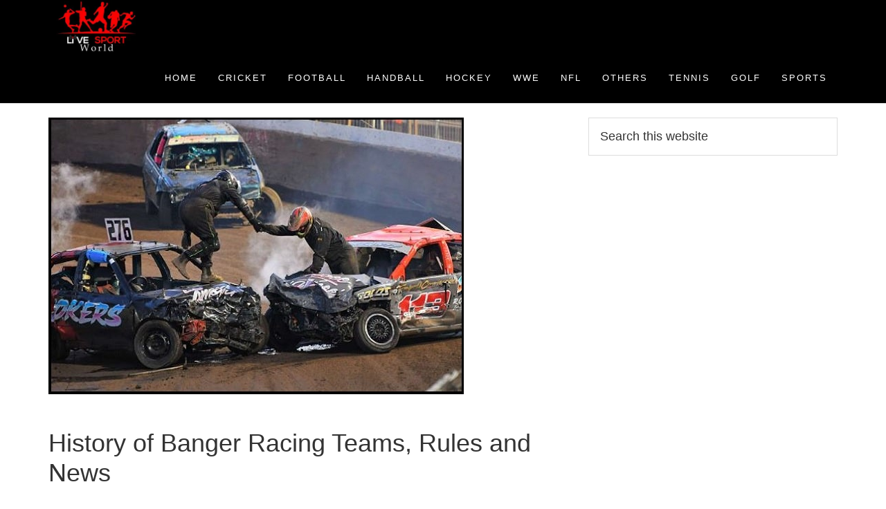

--- FILE ---
content_type: text/html; charset=UTF-8
request_url: https://livesportworld.com/history-of-banger-racing-rules-equipment/
body_size: 18694
content:
<!DOCTYPE html><html lang="en-US"><head ><meta charset="UTF-8" /><link rel="preconnect" href="https://fonts.gstatic.com/" crossorigin /><meta name="viewport" content="width=device-width, initial-scale=1" /><meta name='robots' content='index, follow, max-image-preview:large, max-snippet:-1, max-video-preview:-1' /><title>History of Banger Racing Teams, Rules and News</title><meta name="description" content="One of the unique motorsports in the world is banger racing. You can get here the History of Banger Racing Teams, Rules and News" /><link rel="canonical" href="https://livesportworld.com/history-of-banger-racing-rules-equipment/" /><meta property="og:locale" content="en_US" /><meta property="og:type" content="article" /><meta property="og:title" content="History of Banger Racing Teams, Rules and News" /><meta property="og:description" content="One of the unique motorsports in the world is banger racing. You can get here the History of Banger Racing Teams, Rules and News" /><meta property="og:url" content="https://livesportworld.com/history-of-banger-racing-rules-equipment/" /><meta property="og:site_name" content="Cricket, Football, Handball, Hockey, Tennis, and WWE News" /><meta property="article:published_time" content="2024-10-08T03:41:27+00:00" /><meta property="article:modified_time" content="2024-10-08T15:34:31+00:00" /><meta property="og:image" content="http://livesportworld.com/wp-content/uploads/2023/06/Banger-Racing-min.jpg" /><meta property="og:image:width" content="600" /><meta property="og:image:height" content="400" /><meta property="og:image:type" content="image/jpeg" /><meta name="author" content="Live Sports" /><meta name="twitter:card" content="summary_large_image" /><meta name="twitter:creator" content="@sportwinsworld" /><meta name="twitter:site" content="@sportwinsworld" /><meta name="twitter:label1" content="Written by" /><meta name="twitter:data1" content="Live Sports" /><meta name="twitter:label2" content="Est. reading time" /><meta name="twitter:data2" content="4 minutes" /> <script type="application/ld+json" class="yoast-schema-graph">{"@context":"https://schema.org","@graph":[{"@type":"Article","@id":"https://livesportworld.com/history-of-banger-racing-rules-equipment/#article","isPartOf":{"@id":"https://livesportworld.com/history-of-banger-racing-rules-equipment/"},"author":{"name":"Live Sports","@id":"https://livesportworld.com/#/schema/person/8b753da8df7b486cfd464b5f2736e2a6"},"headline":"History of Banger Racing Teams, Rules and News","datePublished":"2024-10-08T03:41:27+00:00","dateModified":"2024-10-08T15:34:31+00:00","mainEntityOfPage":{"@id":"https://livesportworld.com/history-of-banger-racing-rules-equipment/"},"wordCount":670,"commentCount":0,"publisher":{"@id":"https://livesportworld.com/#organization"},"image":{"@id":"https://livesportworld.com/history-of-banger-racing-rules-equipment/#primaryimage"},"thumbnailUrl":"https://livesportworld.com/wp-content/uploads/2023/06/Banger-Racing-min.jpg","articleSection":["Sports"],"inLanguage":"en-US","potentialAction":[{"@type":"CommentAction","name":"Comment","target":["https://livesportworld.com/history-of-banger-racing-rules-equipment/#respond"]}]},{"@type":"WebPage","@id":"https://livesportworld.com/history-of-banger-racing-rules-equipment/","url":"https://livesportworld.com/history-of-banger-racing-rules-equipment/","name":"History of Banger Racing Teams, Rules and News","isPartOf":{"@id":"https://livesportworld.com/#website"},"primaryImageOfPage":{"@id":"https://livesportworld.com/history-of-banger-racing-rules-equipment/#primaryimage"},"image":{"@id":"https://livesportworld.com/history-of-banger-racing-rules-equipment/#primaryimage"},"thumbnailUrl":"https://livesportworld.com/wp-content/uploads/2023/06/Banger-Racing-min.jpg","datePublished":"2024-10-08T03:41:27+00:00","dateModified":"2024-10-08T15:34:31+00:00","description":"One of the unique motorsports in the world is banger racing. You can get here the History of Banger Racing Teams, Rules and News","breadcrumb":{"@id":"https://livesportworld.com/history-of-banger-racing-rules-equipment/#breadcrumb"},"inLanguage":"en-US","potentialAction":[{"@type":"ReadAction","target":["https://livesportworld.com/history-of-banger-racing-rules-equipment/"]}]},{"@type":"ImageObject","inLanguage":"en-US","@id":"https://livesportworld.com/history-of-banger-racing-rules-equipment/#primaryimage","url":"https://livesportworld.com/wp-content/uploads/2023/06/Banger-Racing-min.jpg","contentUrl":"https://livesportworld.com/wp-content/uploads/2023/06/Banger-Racing-min.jpg","width":600,"height":400,"caption":"Banger Racing"},{"@type":"BreadcrumbList","@id":"https://livesportworld.com/history-of-banger-racing-rules-equipment/#breadcrumb","itemListElement":[{"@type":"ListItem","position":1,"name":"Home","item":"https://livesportworld.com/"},{"@type":"ListItem","position":2,"name":"History of Banger Racing Teams, Rules and News"}]},{"@type":"WebSite","@id":"https://livesportworld.com/#website","url":"https://livesportworld.com/","name":"Cricket, Football, Handball, Hockey, Tennis, and WWE News","description":"Football Update, Cricket Update, tennis, golf, Rugby, news and others","publisher":{"@id":"https://livesportworld.com/#organization"},"potentialAction":[{"@type":"SearchAction","target":{"@type":"EntryPoint","urlTemplate":"https://livesportworld.com/?s={search_term_string}"},"query-input":{"@type":"PropertyValueSpecification","valueRequired":true,"valueName":"search_term_string"}}],"inLanguage":"en-US"},{"@type":"Organization","@id":"https://livesportworld.com/#organization","name":"Cricket, Football, Handball, Hockey, Tennis, and WWE News","url":"https://livesportworld.com/","logo":{"@type":"ImageObject","inLanguage":"en-US","@id":"https://livesportworld.com/#/schema/logo/image/","url":"https://livesportworld.com/wp-content/uploads/2021/12/LIVE-SPORT-LOGO-01-Black-scaled.jpg","contentUrl":"https://livesportworld.com/wp-content/uploads/2021/12/LIVE-SPORT-LOGO-01-Black-scaled.jpg","width":2560,"height":2560,"caption":"Cricket, Football, Handball, Hockey, Tennis, and WWE News"},"image":{"@id":"https://livesportworld.com/#/schema/logo/image/"},"sameAs":["https://x.com/sportwinsworld","https://www.pinterest.com/ibrahimtct95/","https://www.tumblr.com/blog/sportworldtone"]},{"@type":"Person","@id":"https://livesportworld.com/#/schema/person/8b753da8df7b486cfd464b5f2736e2a6","name":"Live Sports","image":{"@type":"ImageObject","inLanguage":"en-US","@id":"https://livesportworld.com/#/schema/person/image/","url":"https://livesportworld.com/wp-content/litespeed/avatar/52f0081b2a0f2812d0f59a4755e25ccc.jpg?ver=1768621604","contentUrl":"https://livesportworld.com/wp-content/litespeed/avatar/52f0081b2a0f2812d0f59a4755e25ccc.jpg?ver=1768621604","caption":"Live Sports"},"description":"I am professional Blogger. I like sports and I am very interesting to write about sports. If you have any question feel free to comment","sameAs":["http://livesportworld.com/"]}]}</script> <link rel="prefetch" href="https://livesportworld.com/pwa-manifest.json"><link rel="manifest" href="/pwa-manifest.json"><link rel="apple-touch-icon" sizes="512x512" href="http://livesportworld.com/wp-content/plugins/pwa-for-wp/images/logo-512x512.png"><link rel="apple-touch-icon-precomposed" sizes="192x192" href="http://livesportworld.com/wp-content/plugins/pwa-for-wp/images/logo.png"><link rel="amphtml" href="https://livesportworld.com/history-of-banger-racing-rules-equipment/amp/" /><meta name="generator" content="AMP for WP 1.1.11"/><link rel='dns-prefetch' href='//fonts.googleapis.com' /><link rel='dns-prefetch' href='//maxcdn.bootstrapcdn.com' /><link rel='dns-prefetch' href='//www.googletagmanager.com' /><link rel='dns-prefetch' href='//pagead2.googlesyndication.com' /><link rel='dns-prefetch' href='//secure.gravatar.com' /><link rel="alternate" type="application/rss+xml" title="Cricket, Football, Handball, Hockey, Tennis, and WWE News &raquo; Feed" href="https://livesportworld.com/feed/" /><link rel="alternate" type="application/rss+xml" title="Cricket, Football, Handball, Hockey, Tennis, and WWE News &raquo; Comments Feed" href="https://livesportworld.com/comments/feed/" /><link rel="alternate" type="application/rss+xml" title="Cricket, Football, Handball, Hockey, Tennis, and WWE News &raquo; History of Banger Racing Teams, Rules and News Comments Feed" href="https://livesportworld.com/history-of-banger-racing-rules-equipment/feed/" /><link rel="alternate" title="oEmbed (JSON)" type="application/json+oembed" href="https://livesportworld.com/wp-json/oembed/1.0/embed?url=https%3A%2F%2Flivesportworld.com%2Fhistory-of-banger-racing-rules-equipment%2F" /><link rel="alternate" title="oEmbed (XML)" type="text/xml+oembed" href="https://livesportworld.com/wp-json/oembed/1.0/embed?url=https%3A%2F%2Flivesportworld.com%2Fhistory-of-banger-racing-rules-equipment%2F&#038;format=xml" /> <script type="litespeed/javascript">WebFontConfig={google:{families:["Open Sans:300,400,600,700&display=swap"]}};if(typeof WebFont==="object"&&typeof WebFont.load==="function"){WebFont.load(WebFontConfig)}</script><script data-optimized="1" type="litespeed/javascript" data-src="https://livesportworld.com/wp-content/plugins/litespeed-cache/assets/js/webfontloader.min.js"></script><link data-optimized="2" rel="stylesheet" href="https://livesportworld.com/wp-content/litespeed/css/cf5bfface8b85fadb4374bdd7f2b3d6d.css?ver=5142d" /> <script type="text/javascript" src="https://livesportworld.com/wp-includes/js/jquery/jquery.min.js" id="jquery-core-js"></script> <link rel="https://api.w.org/" href="https://livesportworld.com/wp-json/" /><link rel="alternate" title="JSON" type="application/json" href="https://livesportworld.com/wp-json/wp/v2/posts/19770" /><link rel="EditURI" type="application/rsd+xml" title="RSD" href="https://livesportworld.com/xmlrpc.php?rsd" /><meta name="generator" content="WordPress 6.9" /><link rel='shortlink' href='https://livesportworld.com/?p=19770' /> <script type="litespeed/javascript" data-src="https://www.googletagmanager.com/gtag/js?id=G-ZR3GN2C7X0"></script> <script type="litespeed/javascript">window.dataLayer=window.dataLayer||[];function gtag(){dataLayer.push(arguments)}
gtag('js',new Date());gtag('config','G-ZR3GN2C7X0')</script> <meta name="google-site-verification" content="gxOSyTiyXf-y9VH6kMYSaohAp-TAyH7Gb4ifzWA6QJU" /><script src="//pagead2.googlesyndication.com/pagead/js/adsbygoogle.js"></script><meta name="google-site-verification" content="50c0R6l0fF0RXHyMl3j44odDZ4TOa1kIrhMJS7ke7NY" /> <script type="litespeed/javascript" data-src="https://www.googletagmanager.com/gtag/js?id=G-2NPXY13TB2"></script> <script type="litespeed/javascript">window.dataLayer=window.dataLayer||[];function gtag(){dataLayer.push(arguments)}
gtag('js',new Date());gtag('config','G-2NPXY13TB2')</script> <script async src="http://pagead2.googlesyndication.com/pagead/js/adsbygoogle.js"></script> <script>(adsbygoogle = window.adsbygoogle || []).push({
google_ad_client: "ca-pub-2614814990797604",
enable_page_level_ads: true,
tag_partner: "genesis"
});</script> <link rel="icon" href="https://livesportworld.com/wp-content/uploads/2021/12/cropped-LIVE-SPORT-LOGO-2-01-White-scaled-2-32x32.jpg" sizes="32x32" /><link rel="icon" href="https://livesportworld.com/wp-content/uploads/2021/12/cropped-LIVE-SPORT-LOGO-2-01-White-scaled-2-192x192.jpg" sizes="192x192" /><meta name="msapplication-TileImage" content="https://livesportworld.com/wp-content/uploads/2021/12/cropped-LIVE-SPORT-LOGO-2-01-White-scaled-2-270x270.jpg" /><meta name="pwaforwp" content="wordpress-plugin"/><meta name="theme-color" content="#D5E0EB"><meta name="apple-mobile-web-app-title" content="Cricket, Football, Handball, Hockey, Tennis, and WWE News"><meta name="application-name" content="Cricket, Football, Handball, Hockey, Tennis, and WWE News"><meta name="apple-mobile-web-app-capable" content="yes"><meta name="apple-mobile-web-app-status-bar-style" content="default"><meta name="mobile-web-app-capable" content="yes"><meta name="apple-touch-fullscreen" content="yes"><link rel="apple-touch-icon" sizes="192x192" href="https://livesportworld.com/wp-content/plugins/pwa-for-wp/images/logo.png"><link rel="apple-touch-icon" sizes="512x512" href="https://livesportworld.com/wp-content/plugins/pwa-for-wp/images/logo-512x512.png"></head><body class="wp-singular post-template-default single single-post postid-19770 single-format-standard wp-theme-genesis wp-child-theme-aspire-pro custom-header header-image header-full-width content-sidebar genesis-breadcrumbs-hidden genesis-footer-widgets-hidden"><div class="site-container"><ul class="genesis-skip-link"><li><a href="#genesis-nav-primary" class="screen-reader-shortcut"> Skip to primary navigation</a></li><li><a href="#genesis-content" class="screen-reader-shortcut"> Skip to main content</a></li><li><a href="#genesis-sidebar-primary" class="screen-reader-shortcut"> Skip to primary sidebar</a></li></ul><header class="site-header"><div class="wrap"><div class="title-area"><p class="site-title"><a href="https://livesportworld.com/">Cricket, Football, Handball, Hockey, Tennis, and WWE News</a></p><p class="site-description">Football Update, Cricket Update, tennis, golf, Rugby, news and others</p></div><nav class="nav-primary" aria-label="Main" id="genesis-nav-primary"><div class="wrap"><ul id="menu-main" class="menu genesis-nav-menu menu-primary js-superfish"><li id="menu-item-11" class="menu-item menu-item-type-custom menu-item-object-custom menu-item-home menu-item-11"><a href="http://livesportworld.com/"><span >Home</span></a></li><li id="menu-item-19" class="menu-item menu-item-type-taxonomy menu-item-object-category menu-item-has-children menu-item-19"><a href="https://livesportworld.com/category/cricket/"><span >Cricket</span></a><ul class="sub-menu"><li id="menu-item-11510" class="menu-item menu-item-type-taxonomy menu-item-object-category menu-item-11510"><a href="https://livesportworld.com/category/cricket-celebrities/"><span >Cricket Celebrities</span></a></li><li id="menu-item-11511" class="menu-item menu-item-type-taxonomy menu-item-object-category menu-item-11511"><a href="https://livesportworld.com/category/cricket-team/"><span >Cricket team</span></a></li><li id="menu-item-11581" class="menu-item menu-item-type-taxonomy menu-item-object-category menu-item-11581"><a href="https://livesportworld.com/category/ipl/"><span >IPL</span></a></li></ul></li><li id="menu-item-20" class="menu-item menu-item-type-taxonomy menu-item-object-category menu-item-has-children menu-item-20"><a href="https://livesportworld.com/category/football/"><span >Football</span></a><ul class="sub-menu"><li id="menu-item-11512" class="menu-item menu-item-type-taxonomy menu-item-object-category menu-item-11512"><a href="https://livesportworld.com/category/football-celebrities/"><span >Football Celebrities</span></a></li><li id="menu-item-11513" class="menu-item menu-item-type-taxonomy menu-item-object-category menu-item-11513"><a href="https://livesportworld.com/category/football-club/"><span >Football Club</span></a></li><li id="menu-item-11514" class="menu-item menu-item-type-taxonomy menu-item-object-category menu-item-11514"><a href="https://livesportworld.com/category/football-team/"><span >Football team</span></a></li></ul></li><li id="menu-item-21" class="menu-item menu-item-type-taxonomy menu-item-object-category menu-item-has-children menu-item-21"><a href="https://livesportworld.com/category/handball/"><span >Handball</span></a><ul class="sub-menu"><li id="menu-item-11516" class="menu-item menu-item-type-taxonomy menu-item-object-category menu-item-11516"><a href="https://livesportworld.com/category/handball-celebrities/"><span >Handball Celebrities</span></a></li></ul></li><li id="menu-item-22" class="menu-item menu-item-type-taxonomy menu-item-object-category menu-item-has-children menu-item-22"><a href="https://livesportworld.com/category/hockey/"><span >Hockey</span></a><ul class="sub-menu"><li id="menu-item-11515" class="menu-item menu-item-type-taxonomy menu-item-object-category menu-item-11515"><a href="https://livesportworld.com/category/hockey-celebrities/"><span >Hockey Celebrities</span></a></li></ul></li><li id="menu-item-26" class="menu-item menu-item-type-taxonomy menu-item-object-category menu-item-has-children menu-item-26"><a href="https://livesportworld.com/category/wwe/"><span >WWE</span></a><ul class="sub-menu"><li id="menu-item-11509" class="menu-item menu-item-type-taxonomy menu-item-object-category menu-item-11509"><a href="https://livesportworld.com/category/wwe-celebrities/"><span >WWE Celebrities</span></a></li></ul></li><li id="menu-item-10298" class="menu-item menu-item-type-taxonomy menu-item-object-category menu-item-has-children menu-item-10298"><a href="https://livesportworld.com/category/nfl/"><span >NFL</span></a><ul class="sub-menu"><li id="menu-item-11517" class="menu-item menu-item-type-taxonomy menu-item-object-category menu-item-11517"><a href="https://livesportworld.com/category/nfl-celebrities/"><span >NFL celebrities</span></a></li><li id="menu-item-25" class="menu-item menu-item-type-taxonomy menu-item-object-category menu-item-25"><a href="https://livesportworld.com/category/schedule/"><span >Schedule</span></a></li></ul></li><li id="menu-item-24" class="menu-item menu-item-type-taxonomy menu-item-object-category menu-item-has-children menu-item-24"><a href="https://livesportworld.com/category/others/"><span >Others</span></a><ul class="sub-menu"><li id="menu-item-13265" class="menu-item menu-item-type-taxonomy menu-item-object-category menu-item-13265"><a href="https://livesportworld.com/category/badminton/"><span >Badminton</span></a></li><li id="menu-item-11500" class="menu-item menu-item-type-taxonomy menu-item-object-category menu-item-11500"><a href="https://livesportworld.com/category/badminton-celebrities/"><span >Badminton Celebrities</span></a></li><li id="menu-item-11237" class="menu-item menu-item-type-taxonomy menu-item-object-category menu-item-11237"><a href="https://livesportworld.com/category/rugby-world-cup/"><span >Rugby World Cup</span></a></li><li id="menu-item-11650" class="menu-item menu-item-type-taxonomy menu-item-object-category menu-item-11650"><a href="https://livesportworld.com/category/car-racing/"><span >Car Racing</span></a></li><li id="menu-item-13011" class="menu-item menu-item-type-custom menu-item-object-custom menu-item-13011"><a href="http://livesportworld.com/2020-daytona-500-live-streaming/"><span >Daytona 500</span></a></li><li id="menu-item-11501" class="menu-item menu-item-type-taxonomy menu-item-object-category menu-item-has-children menu-item-11501"><a href="https://livesportworld.com/category/baseball/"><span >Baseball</span></a><ul class="sub-menu"><li id="menu-item-11502" class="menu-item menu-item-type-taxonomy menu-item-object-category menu-item-11502"><a href="https://livesportworld.com/category/baseball-celebrities/"><span >Baseball celebrities</span></a></li></ul></li><li id="menu-item-11503" class="menu-item menu-item-type-taxonomy menu-item-object-category menu-item-has-children menu-item-11503"><a href="https://livesportworld.com/category/boxing/"><span >Boxing</span></a><ul class="sub-menu"><li id="menu-item-11504" class="menu-item menu-item-type-taxonomy menu-item-object-category menu-item-11504"><a href="https://livesportworld.com/category/boxing-celebrities/"><span >Boxing Celebrities</span></a></li></ul></li><li id="menu-item-11505" class="menu-item menu-item-type-taxonomy menu-item-object-category menu-item-has-children menu-item-11505"><a href="https://livesportworld.com/category/nba/"><span >NBA</span></a><ul class="sub-menu"><li id="menu-item-17395" class="menu-item menu-item-type-custom menu-item-object-custom menu-item-17395"><a href="https://learntechit.com/how-many-pages-is-3000-words/"><span >Words counter</span></a></li></ul></li><li id="menu-item-11506" class="menu-item menu-item-type-taxonomy menu-item-object-category menu-item-has-children menu-item-11506"><a href="https://livesportworld.com/category/table-tennis/"><span >Table Tennis</span></a><ul class="sub-menu"><li id="menu-item-11507" class="menu-item menu-item-type-taxonomy menu-item-object-category menu-item-11507"><a href="https://livesportworld.com/category/table-tennis-players/"><span >Table Tennis players</span></a></li></ul></li></ul></li><li id="menu-item-11508" class="menu-item menu-item-type-taxonomy menu-item-object-category menu-item-has-children menu-item-11508"><a href="https://livesportworld.com/category/tennis/"><span >Tennis</span></a><ul class="sub-menu"><li id="menu-item-19300" class="menu-item menu-item-type-taxonomy menu-item-object-category menu-item-19300"><a href="https://livesportworld.com/category/tennis-celebrities/"><span >Tennis Celebrities</span></a></li></ul></li><li id="menu-item-19299" class="menu-item menu-item-type-taxonomy menu-item-object-category menu-item-has-children menu-item-19299"><a href="https://livesportworld.com/category/golf/"><span >Golf</span></a><ul class="sub-menu"><li id="menu-item-19301" class="menu-item menu-item-type-taxonomy menu-item-object-category menu-item-19301"><a href="https://livesportworld.com/category/golfer/"><span >Golfer</span></a></li></ul></li><li id="menu-item-19298" class="menu-item menu-item-type-taxonomy menu-item-object-category current-post-ancestor current-menu-parent current-post-parent menu-item-has-children menu-item-19298"><a href="https://livesportworld.com/category/sports/"><span >Sports</span></a><ul class="sub-menu"><li id="menu-item-37005" class="menu-item menu-item-type-taxonomy menu-item-object-category menu-item-37005"><a href="https://livesportworld.com/category/sports/iptv/"><span >IPTV</span></a></li></ul></li></ul></div></nav></div></header><div class="site-inner"><div class="content-sidebar-wrap"><main class="content" id="genesis-content"><article class="post-19770 post type-post status-publish format-standard has-post-thumbnail category-sports entry" aria-label="History of Banger Racing Teams, Rules and News"><header class="entry-header"><div class="featured-image"><img data-lazyloaded="1" src="[data-uri]" width="600" height="400" data-src="https://livesportworld.com/wp-content/uploads/2023/06/Banger-Racing-min.jpg" alt="History of Banger Racing Teams, Rules and News" class="entry-image"/><noscript><img width="600" height="400" src="https://livesportworld.com/wp-content/uploads/2023/06/Banger-Racing-min.jpg" alt="History of Banger Racing Teams, Rules and News" class="entry-image"/></noscript></div><h1 class="entry-title">History of Banger Racing Teams, Rules and News</h1><p class="entry-meta"><time class="entry-time">October 8, 2024</time> By <span class="entry-author"><a href="https://livesportworld.com/author/ibrahim_live/" class="entry-author-link" rel="author"><span class="entry-author-name">Live Sports</span></a></span></p></header><div class="entry-content"><div class="quads-location quads-ad1" id="quads-ad1" style="float:none;margin:0px 0 0px 0;text-align:center;"> <script async src="//pagead2.googlesyndication.com/pagead/js/adsbygoogle.js"></script> 
<ins class="adsbygoogle"
style="display:inline-block;width:300px;height:250px"
data-ad-client="ca-pub-2614814990797604"
data-ad-slot="5806477916"></ins> <script>(adsbygoogle = window.adsbygoogle || []).push({});</script> </div><p>One of the unique motorsports in the world is banger racing. It originated in Australia when competitors took old cars that had been crashed or wrecked in car accidents and modified them for competition. Banger racing is still popular in Australia, and England, with events taking place at various circuits throughout the country.</p><div class="quads-location quads-ad4" id="quads-ad4" style="float:none;margin:0px 0 0px 0;text-align:center;"> <script async src="//pagead2.googlesyndication.com/pagead/js/adsbygoogle.js"></script> 
<ins class="adsbygoogle" style="display: block;" data-ad-client="ca-pub-2614814990797604" data-ad-slot="4270336283" data-ad-format="link"></ins> <script>(adsbygoogle = window.adsbygoogle || []).push({});</script> </div><p>The tracks are often extremely short with tight turns, making it difficult to drive fast without crashing due to a lack of space to maneuver.</p><div class="quads-location quads-ad3" id="quads-ad3" style="float:none;margin:0px;"> <script async src="//pagead2.googlesyndication.com/pagead/js/adsbygoogle.js"></script> 
<ins class="adsbygoogle"
style="display:block"
data-ad-client="ca-pub-2614814990797604"
data-ad-slot="2773444171"
data-ad-format="auto"></ins> <script>(adsbygoogle = window.adsbygoogle || []).push({});</script> </div><div id="ez-toc-container" class="ez-toc-v2_0_80 counter-hierarchy ez-toc-counter ez-toc-grey ez-toc-container-direction"><div class="ez-toc-title-container"><p class="ez-toc-title" style="cursor:inherit">Table of Contents</p>
<span class="ez-toc-title-toggle"><a href="#" class="ez-toc-pull-right ez-toc-btn ez-toc-btn-xs ez-toc-btn-default ez-toc-toggle" aria-label="Toggle Table of Content"><span class="ez-toc-js-icon-con"><span class=""><span class="eztoc-hide" style="display:none;">Toggle</span><span class="ez-toc-icon-toggle-span"><svg style="fill: #999;color:#999" xmlns="http://www.w3.org/2000/svg" class="list-377408" width="20px" height="20px" viewBox="0 0 24 24" fill="none"><path d="M6 6H4v2h2V6zm14 0H8v2h12V6zM4 11h2v2H4v-2zm16 0H8v2h12v-2zM4 16h2v2H4v-2zm16 0H8v2h12v-2z" fill="currentColor"></path></svg><svg style="fill: #999;color:#999" class="arrow-unsorted-368013" xmlns="http://www.w3.org/2000/svg" width="10px" height="10px" viewBox="0 0 24 24" version="1.2" baseProfile="tiny"><path d="M18.2 9.3l-6.2-6.3-6.2 6.3c-.2.2-.3.4-.3.7s.1.5.3.7c.2.2.4.3.7.3h11c.3 0 .5-.1.7-.3.2-.2.3-.5.3-.7s-.1-.5-.3-.7zM5.8 14.7l6.2 6.3 6.2-6.3c.2-.2.3-.5.3-.7s-.1-.5-.3-.7c-.2-.2-.4-.3-.7-.3h-11c-.3 0-.5.1-.7.3-.2.2-.3.5-.3.7s.1.5.3.7z"/></svg></span></span></span></a></span></div><nav><ul class='ez-toc-list ez-toc-list-level-1 ' ><li class='ez-toc-page-1 ez-toc-heading-level-2'><a class="ez-toc-link ez-toc-heading-1" href="#History_of_Banger_Racing" >History of Banger Racing</a></li><li class='ez-toc-page-1 ez-toc-heading-level-2'><a class="ez-toc-link ez-toc-heading-2" href="#Rules_of_Banger_Racing" >Rules of Banger Racing</a><ul class='ez-toc-list-level-3' ><li class='ez-toc-heading-level-3'><a class="ez-toc-link ez-toc-heading-3" href="#Equipment_of_the_sports" >Equipment of the sports</a></li><li class='ez-toc-page-1 ez-toc-heading-level-3'><a class="ez-toc-link ez-toc-heading-4" href="#In_Final_Word" >In Final Word</a></li></ul></li></ul></nav></div><h2><span class="ez-toc-section" id="History_of_Banger_Racing"></span>History of Banger Racing<span class="ez-toc-section-end"></span></h2><p>In the early days of the Superbike scene, Banger Racing was well known for its Pro 2 race team. Starting in the early 1960s, the team won four AMA Pro National Championships (1969, &#8217;71, &#8217;72, and &#8217;73). Banger is a shale, dirt, and chalk track type of popular motorsport sport. It is famous in the United Kingdom, Belgium, Netherlands, and Ireland.</p><p>In addition, the team&#8217;s star riders, Dick Porte and Mike Hailwood were the dominant drivers in the sport. Two Banger Racing riders, Roy Nissen and John Surtees were AMA Champions, and Nissen won the inaugural World Championship in 1974.</p><h2><span class="ez-toc-section" id="Rules_of_Banger_Racing"></span><strong>Rules of Banger Racing</strong><span class="ez-toc-section-end"></span></h2><p>The Banger Racing BSA-BMW Superbike rules are very similar to the rules of the other Superbike teams, with a few exceptions. First, Banger sports does not use a rear wing like most Superbike teams. The rear underslung suspension accomplishes the rear wheel lifting, and the Banger Racing crew uses thicker tubular downtubes for increased ground clearance. The Racing bikes also have no side panels, which allow them to be easily repaired by a technician.</p><h3><span class="ez-toc-section" id="Equipment_of_the_sports"></span>Equipment of the sports<span class="ez-toc-section-end"></span></h3><p><a href="https://www.bikedekho.com/new-bikes" target="_blank" rel="noopener">bikes</a></p><p>Banger Racing uses a slightly modified version of the Ducati 749 SFV. The 749 SFV is a streetfighter with a 750cc engine that produces and of torque. The bike uses a 5-speed transmission with the standard racing gear ratios. The bike is also equipped with a steel frame, a single shock, and disc brakes.</p><p>Racing</p><p>The Banger Racing team competes in the Supermoto class of the World Superbike Championship.</p><div class="flex flex-grow flex-col gap-3"><div class="min-h-[20px] flex flex-col items-start gap-4 whitespace-pre-wrap break-words"><div class="markdown prose w-full break-words dark:prose-invert light"><p>Here&#8217;s a short list of equipment commonly used in:</p><ol><li>Race Car: Participants in Racing use old or scrap cars that are modified for racing. These cars are typically stripped down, reinforced, and equipped with safety features.</li><li>Safety Equipment: Safety is paramount in Banger Racing, and drivers are required to wear appropriate safety gear, including a helmet, fire-resistant racing suit, gloves, and racing shoes.</li><li>Roll Cage: A roll cage is a metal frame structure installed inside the car to protect the driver in the event of a rollover or collision.</li><li>Seat and Safety Harness: A racing seat and safety harness are crucial for keeping the driver securely positioned in the car during high-speed racing and collisions.</li><li>Fire Extinguisher: A fire extinguisher is mandatory in cars to quickly respond to any fire incidents that may occur during a race</li><li>Racing Fuel: Banger Racing cars typically use racing fuel, which is specially formulated for high-performance engines and provides optimal power and efficiency.</li><li>Racing Tires: Cars used in Banger Racing are equipped with appropriate racing tires that provide optimal grip and performance on the track.</li><li>Track Barriers: The racing circuit is lined with barriers made of tires, concrete blocks, or other materials to protect both drivers and spectators.</li><li>Track Officials and Safety Crew: These events have track officials and safety crew members who monitor the race, enforce rules, and respond to any incidents or emergencies that occur.</li><li>Tools and Equipment: Mechanics and pit crew members use various tools and equipment, such as jacks, wrenches, and tire-changing equipment, to perform maintenance and make repairs during the race.</li></ol></div></div></div><h3><span class="ez-toc-section" id="In_Final_Word"></span><strong>In Final Word</strong><span class="ez-toc-section-end"></span></h3><p>Superbike Qualifying, the team finished in the top 10 in 2010, 2011, 2012, 2013, 2014, 2015, and 2016, with the most recent being a 9th-place finish.</p><p>Read also more sports</p><p><a href="http://livesportworld.com/history-of-bandy-sport-rules-equipment/">Bandy Sports</a></p><p><a href="http://livesportworld.com/history-of-ball-hockey-sports-equipment-rules/">Ball Hockey</a></p><p><a href="http://livesportworld.com/history-of-air-racing-equipment-rules/">Air racing</a></p><p><a href="http://livesportworld.com/history-of-balance-beam-gymnastics/">History of Balance Beam</a></p><p><a href="http://livesportworld.com/history-of-alpine-skiing-rules-equipment/">Alpine Ski</a></p><p><a href="http://livesportworld.com/history-of-carom-billiards-balls-rules/">Carom billiards</a></p><p><a href="http://livesportworld.com/history-of-auto-speedway-rules-equipment/">Auto Speedway</a></p><p><a href="http://livesportworld.com/history-of-acrobatic-gymnastics-rules-equipment/">Acrobatic gymnastics</a></p><p><a href="http://livesportworld.com/history-of-auto-racing-rules-equipment/">Auto Racing</a></p><p><a href="http://livesportworld.com/history-of-ball-badminton-sports-rules/">Ball Badminton</a></p><p><a href="http://livesportworld.com/history-of-boxing-types-rules-equipment/">History of Boxing</a></p><p><a href="http://livesportworld.com/history-of-ball-badminton-sports-rules/">Ball Badminton</a></p><p><a href="http://livesportworld.com/history-of-aflx-sports-teams-rules-and-news/">Aflx sport</a></p><p><a href="http://livesportworld.com/history-of-aeromodelling-for-beginners/">History of Aeromodelling</a></p><p><a href="http://livesportworld.com/history-of-angling-sports-rules-equipment/">Angling Sports</a></p><p><a href="http://livesportworld.com/history-of-air-hockey-equipment-rules/">Air Hockey</a></p><p><a href="http://livesportworld.com/history-of-cycling-sport-rules-equipment/">History of Cycling</a></p><p><a href="http://livesportworld.com/history-of-aikido-rules-equipment-and-news/">History of Aikido</a></p><p><a href="http://livesportworld.com/history-of-auto-polo-rules-equipment/">Auto Polo</a></p><p>and more<div class="quads-location quads-ad4" id="quads-ad4" style="float:none;margin:0px 0 0px 0;text-align:center;"> <script async src="//pagead2.googlesyndication.com/pagead/js/adsbygoogle.js"></script> 
<ins class="adsbygoogle" style="display: block;" data-ad-client="ca-pub-2614814990797604" data-ad-slot="4270336283" data-ad-format="link"></ins> <script>(adsbygoogle = window.adsbygoogle || []).push({});</script> </div></p><p>&nbsp;</p></div><footer class="entry-footer"><p class="entry-meta"><span class="entry-categories">Filed Under: <a href="https://livesportworld.com/category/sports/" rel="category tag">Sports</a></span></p></footer></article><section class="author-box"><img data-lazyloaded="1" src="[data-uri]" alt='' data-src='https://livesportworld.com/wp-content/litespeed/avatar/61b5c29e8a6b996a278d32424ef0b015.jpg?ver=1768621604' data-srcset='https://livesportworld.com/wp-content/litespeed/avatar/2c6e3732d936b041a20684e5effe8f72.jpg?ver=1768621604 2x' class='avatar avatar-70 photo' height='70' width='70' decoding='async'/><noscript><img alt='' src='https://livesportworld.com/wp-content/litespeed/avatar/61b5c29e8a6b996a278d32424ef0b015.jpg?ver=1768621604' srcset='https://livesportworld.com/wp-content/litespeed/avatar/2c6e3732d936b041a20684e5effe8f72.jpg?ver=1768621604 2x' class='avatar avatar-70 photo' height='70' width='70' decoding='async'/></noscript><h4 class="author-box-title">About <span itemprop="name">Live Sports</span></h4><div class="author-box-content" itemprop="description"><p>I am professional Blogger. I like sports and I am very interesting to write about sports. If you have any question feel free to comment</p></div></section><div class="after-entry widget-area"><section id="featured-post-4" class="widget featured-content featuredpost"><div class="widget-wrap"><article class="post-32979 post type-post status-publish format-standard category-golfer entry" aria-label="Callum Shinkwin Golfer&#8217;s Career, Net Worth, Age, Wife, And Family"><header class="entry-header"><h2 class="entry-title"><a href="https://livesportworld.com/callum-shinkwin-golfer-net-worth-wife-family/">Callum Shinkwin Golfer&#8217;s Career, Net Worth, Age, Wife, And Family</a></h2></header></article><article class="post-32980 post type-post status-publish format-standard has-post-thumbnail category-golf category-golfer entry" aria-label="Rikuya Hoshino Golfer&#8217;s Career, Net Worth, Age, And Family"><a href="https://livesportworld.com/rikuya-hoshino-golfer-net-worth-family/" class="alignnone" aria-hidden="true" tabindex="-1"><img data-lazyloaded="1" src="[data-uri]" width="150" height="150" data-src="https://livesportworld.com/wp-content/uploads/2023/12/Rikuya-Hoshino-150x150.jpg" class="entry-image attachment-post" alt="Rikuya Hoshino" decoding="async" /><noscript><img width="150" height="150" src="https://livesportworld.com/wp-content/uploads/2023/12/Rikuya-Hoshino-150x150.jpg" class="entry-image attachment-post" alt="Rikuya Hoshino" decoding="async" /></noscript></a><header class="entry-header"><h2 class="entry-title"><a href="https://livesportworld.com/rikuya-hoshino-golfer-net-worth-family/">Rikuya Hoshino Golfer&#8217;s Career, Net Worth, Age, And Family</a></h2></header></article><article class="post-33035 post type-post status-publish format-standard has-post-thumbnail category-golf category-golfer entry" aria-label="Ruoning Yin Golfer&#8217;s Career, Net Worth, Age, Husband &#038; Family"><a href="https://livesportworld.com/ruoning-yins-golfer-net-worth-family/" class="alignnone" aria-hidden="true" tabindex="-1"><img data-lazyloaded="1" src="[data-uri]" width="150" height="150" data-src="https://livesportworld.com/wp-content/uploads/2023/12/ruoning-yin-150x150.jpg" class="entry-image attachment-post" alt="Ruoning Yin" decoding="async" /><noscript><img width="150" height="150" src="https://livesportworld.com/wp-content/uploads/2023/12/ruoning-yin-150x150.jpg" class="entry-image attachment-post" alt="Ruoning Yin" decoding="async" /></noscript></a><header class="entry-header"><h2 class="entry-title"><a href="https://livesportworld.com/ruoning-yins-golfer-net-worth-family/">Ruoning Yin Golfer&#8217;s Career, Net Worth, Age, Husband &#038; Family</a></h2></header></article><article class="post-33039 post type-post status-publish format-standard has-post-thumbnail category-golf category-golfer entry" aria-label="Hyo Joo Kim Golfer&#8217;s Career, Net Worth, Age, Wife, And Family"><a href="https://livesportworld.com/hyo-joo-kim-golfer-net-worth-family/" class="alignnone" aria-hidden="true" tabindex="-1"><img data-lazyloaded="1" src="[data-uri]" width="150" height="150" data-src="https://livesportworld.com/wp-content/uploads/2023/12/Hyo-Joo-Kim-150x150.jpg" class="entry-image attachment-post" alt="Hyo Joo Kim" decoding="async" /><noscript><img width="150" height="150" src="https://livesportworld.com/wp-content/uploads/2023/12/Hyo-Joo-Kim-150x150.jpg" class="entry-image attachment-post" alt="Hyo Joo Kim" decoding="async" /></noscript></a><header class="entry-header"><h2 class="entry-title"><a href="https://livesportworld.com/hyo-joo-kim-golfer-net-worth-family/">Hyo Joo Kim Golfer&#8217;s Career, Net Worth, Age, Wife, And Family</a></h2></header></article><article class="post-33040 post type-post status-publish format-standard has-post-thumbnail category-golfer entry" aria-label="Atthaya Thitikul Golfer&#8217;s Career Net Worth, Age, Wife, And Family"><a href="https://livesportworld.com/atthaya-thitikul-golfer-net-worth-family/" class="alignnone" aria-hidden="true" tabindex="-1"><img data-lazyloaded="1" src="[data-uri]" width="150" height="150" data-src="https://livesportworld.com/wp-content/uploads/2023/12/Atthaya-Thitikul-150x150.jpg" class="entry-image attachment-post" alt="Atthaya Thitikul" decoding="async" /><noscript><img width="150" height="150" src="https://livesportworld.com/wp-content/uploads/2023/12/Atthaya-Thitikul-150x150.jpg" class="entry-image attachment-post" alt="Atthaya Thitikul" decoding="async" /></noscript></a><header class="entry-header"><h2 class="entry-title"><a href="https://livesportworld.com/atthaya-thitikul-golfer-net-worth-family/">Atthaya Thitikul Golfer&#8217;s Career Net Worth, Age, Wife, And Family</a></h2></header></article><article class="post-16976 post type-post status-publish format-standard has-post-thumbnail category-tennis category-tennis-celebrities entry" aria-label="Pierre-hugues Herbert Tennis Player, Wife, Net Worth, Family"><a href="https://livesportworld.com/pierre-hugues-herbert-tennis-player-wife-net-worth/" class="alignnone" aria-hidden="true" tabindex="-1"><img data-lazyloaded="1" src="[data-uri]" width="150" height="150" data-src="https://livesportworld.com/wp-content/uploads/2021/03/Pierre-hugues-Herbert-150x150.jpg.webp" class="entry-image attachment-post" alt="Pierre-hugues Herbert" decoding="async" /><noscript><img width="150" height="150" src="https://livesportworld.com/wp-content/uploads/2021/03/Pierre-hugues-Herbert-150x150.jpg.webp" class="entry-image attachment-post" alt="Pierre-hugues Herbert" decoding="async" /></noscript></a><header class="entry-header"><h2 class="entry-title"><a href="https://livesportworld.com/pierre-hugues-herbert-tennis-player-wife-net-worth/">Pierre-hugues Herbert Tennis Player, Wife, Net Worth, Family</a></h2></header></article><article class="post-38465 post type-post status-publish format-standard has-post-thumbnail category-australian-open category-tennis category-tennis-celebrities entry" aria-label="Marina Stakusic Tennis Player&#8217;s Net Worth, Age, Husband, And Family"><a href="https://livesportworld.com/marina-stakusic-tennis-player-net-worth-family/" class="alignnone" aria-hidden="true" tabindex="-1"><img data-lazyloaded="1" src="[data-uri]" width="150" height="150" data-src="https://livesportworld.com/wp-content/uploads/2026/01/Marina-Stakusic-150x150.jpg" class="entry-image attachment-post" alt="Marina Stakusic" decoding="async" /><noscript><img width="150" height="150" src="https://livesportworld.com/wp-content/uploads/2026/01/Marina-Stakusic-150x150.jpg" class="entry-image attachment-post" alt="Marina Stakusic" decoding="async" /></noscript></a><header class="entry-header"><h2 class="entry-title"><a href="https://livesportworld.com/marina-stakusic-tennis-player-net-worth-family/">Marina Stakusic Tennis Player&#8217;s Net Worth, Age, Husband, And Family</a></h2></header></article><article class="post-37590 post type-post status-publish format-standard has-post-thumbnail category-iptv category-sports entry" aria-label="Top 10 Best IPTV Service Providers in Spain 2026"><a href="https://livesportworld.com/best-spain-iptv-service-providers/" class="alignnone" aria-hidden="true" tabindex="-1"><img data-lazyloaded="1" src="[data-uri]" width="150" height="150" data-src="https://livesportworld.com/wp-content/uploads/2025/08/Best-Spain-IPTV-Service-150x150.jpg" class="entry-image attachment-post" alt="Best Spain IPTV Service" decoding="async" /><noscript><img width="150" height="150" src="https://livesportworld.com/wp-content/uploads/2025/08/Best-Spain-IPTV-Service-150x150.jpg" class="entry-image attachment-post" alt="Best Spain IPTV Service" decoding="async" /></noscript></a><header class="entry-header"><h2 class="entry-title"><a href="https://livesportworld.com/best-spain-iptv-service-providers/">Top 10 Best IPTV Service Providers in Spain 2026</a></h2></header></article><article class="post-38460 post type-post status-publish format-standard has-post-thumbnail category-australian-open category-tennis category-tennis-celebrities entry" aria-label="Dane Sweeny Tennis Career, Net Worth, Wife, Age, And Family"><a href="https://livesportworld.com/dane-sweeny-tennis-player-net-worth-family/" class="alignnone" aria-hidden="true" tabindex="-1"><img data-lazyloaded="1" src="[data-uri]" width="150" height="150" data-src="https://livesportworld.com/wp-content/uploads/2026/01/Dane-sweeny-150x150.jpg" class="entry-image attachment-post" alt="Dane sweeny" decoding="async" /><noscript><img width="150" height="150" src="https://livesportworld.com/wp-content/uploads/2026/01/Dane-sweeny-150x150.jpg" class="entry-image attachment-post" alt="Dane sweeny" decoding="async" /></noscript></a><header class="entry-header"><h2 class="entry-title"><a href="https://livesportworld.com/dane-sweeny-tennis-player-net-worth-family/">Dane Sweeny Tennis Career, Net Worth, Wife, Age, And Family</a></h2></header></article><article class="post-32982 post type-post status-publish format-standard has-post-thumbnail category-golf category-golfer entry" aria-label="Antoine Rozner Golfer&#8217;s Career, Net Worth, Age, Wife, And Family"><a href="https://livesportworld.com/antoine-rozner-golfer-net-worth-family/" class="alignnone" aria-hidden="true" tabindex="-1"><img data-lazyloaded="1" src="[data-uri]" width="150" height="150" data-src="https://livesportworld.com/wp-content/uploads/2023/12/Antoine-Rozner-150x150.jpg" class="entry-image attachment-post" alt="Antoine Rozner" decoding="async" /><noscript><img width="150" height="150" src="https://livesportworld.com/wp-content/uploads/2023/12/Antoine-Rozner-150x150.jpg" class="entry-image attachment-post" alt="Antoine Rozner" decoding="async" /></noscript></a><header class="entry-header"><h2 class="entry-title"><a href="https://livesportworld.com/antoine-rozner-golfer-net-worth-family/">Antoine Rozner Golfer&#8217;s Career, Net Worth, Age, Wife, And Family</a></h2></header></article></div></section></div></main><aside class="sidebar sidebar-primary widget-area" role="complementary" aria-label="Primary Sidebar" id="genesis-sidebar-primary"><section id="search-4" class="widget widget_search"><div class="widget-wrap"><form class="search-form" method="get" action="https://livesportworld.com/" role="search"><label class="search-form-label screen-reader-text" for="searchform-1">Search this website</label><input class="search-form-input" type="search" name="s" id="searchform-1" placeholder="Search this website"><input class="search-form-submit" type="submit" value="Search"><meta content="https://livesportworld.com/?s={s}"></form></div></section><section id="custom_html-9" class="widget_text widget widget_custom_html"><div class="widget_text widget-wrap"><div class="textwidget custom-html-widget"><script async src="//pagead2.googlesyndication.com/pagead/js/adsbygoogle.js"></script> 
<ins class="adsbygoogle" style="display: inline-block; width: 300px; height: 600px;" data-ad-client="ca-pub-2614814990797604" data-ad-slot="1265334965"></ins> <script>(adsbygoogle = window.adsbygoogle || []).push({});</script></div></div></section><section id="featured-post-2" class="widget featured-content featuredpost"><div class="widget-wrap"><article class="post-32977 post type-post status-publish format-standard has-post-thumbnail category-golfer entry" aria-label="Kevin Streelman Golfer&#8217;s Career, Net Worth, Age, Wife, And Family"><a href="https://livesportworld.com/kevin-streelman-golfer-net-worth-wife-family/" class="alignleft" aria-hidden="true" tabindex="-1"><img data-lazyloaded="1" src="[data-uri]" width="150" height="150" data-src="https://livesportworld.com/wp-content/uploads/2023/12/Kevin-Streelman-150x150.jpg" class="entry-image attachment-post" alt="Kevin Streelman" decoding="async" /><noscript><img width="150" height="150" src="https://livesportworld.com/wp-content/uploads/2023/12/Kevin-Streelman-150x150.jpg" class="entry-image attachment-post" alt="Kevin Streelman" decoding="async" /></noscript></a><header class="entry-header"><h2 class="entry-title"><a href="https://livesportworld.com/kevin-streelman-golfer-net-worth-wife-family/">Kevin Streelman Golfer&#8217;s Career, Net Worth, Age, Wife, And Family</a></h2></header></article><article class="post-32978 post type-post status-publish format-standard has-post-thumbnail category-golf category-golfer entry" aria-label="Alex Fitzpatrick Golfer&#8217;s Career. Net Worth, Age, Wife, and Family"><a href="https://livesportworld.com/alex-fitzpatrick-golfer-net-worth-family/" class="alignleft" aria-hidden="true" tabindex="-1"><img data-lazyloaded="1" src="[data-uri]" width="150" height="150" data-src="https://livesportworld.com/wp-content/uploads/2023/12/Alex-Fitzpatrick-150x150.jpg" class="entry-image attachment-post" alt="Alex Fitzpatrick" decoding="async" /><noscript><img width="150" height="150" src="https://livesportworld.com/wp-content/uploads/2023/12/Alex-Fitzpatrick-150x150.jpg" class="entry-image attachment-post" alt="Alex Fitzpatrick" decoding="async" /></noscript></a><header class="entry-header"><h2 class="entry-title"><a href="https://livesportworld.com/alex-fitzpatrick-golfer-net-worth-family/">Alex Fitzpatrick Golfer&#8217;s Career. Net Worth, Age, Wife, and Family</a></h2></header></article><article class="post-32983 post type-post status-publish format-standard has-post-thumbnail category-golfer category-sports entry" aria-label="Daniel Hillier Golfer&#8217;s Career, Net Worth, Age, Wife, And Family"><a href="https://livesportworld.com/daniel-hillier-golfer-net-worth-family/" class="alignleft" aria-hidden="true" tabindex="-1"><img data-lazyloaded="1" src="[data-uri]" width="150" height="150" data-src="https://livesportworld.com/wp-content/uploads/2023/12/Daniel-Hillier-150x150.jpg" class="entry-image attachment-post" alt="Daniel Hillier" decoding="async" /><noscript><img width="150" height="150" src="https://livesportworld.com/wp-content/uploads/2023/12/Daniel-Hillier-150x150.jpg" class="entry-image attachment-post" alt="Daniel Hillier" decoding="async" /></noscript></a><header class="entry-header"><h2 class="entry-title"><a href="https://livesportworld.com/daniel-hillier-golfer-net-worth-family/">Daniel Hillier Golfer&#8217;s Career, Net Worth, Age, Wife, And Family</a></h2></header></article><article class="post-32985 post type-post status-publish format-standard has-post-thumbnail category-golf category-golfer entry" aria-label="Connor Syme Golfer&#8217;s Career, Net Worth, Age, Wife, And Family"><a href="https://livesportworld.com/connor-syme-golfer-net-worth-family/" class="alignleft" aria-hidden="true" tabindex="-1"><img data-lazyloaded="1" src="[data-uri]" width="150" height="150" data-src="https://livesportworld.com/wp-content/uploads/2023/12/Connor-Syme-150x150.jpg" class="entry-image attachment-post" alt="Connor Syme" decoding="async" /><noscript><img width="150" height="150" src="https://livesportworld.com/wp-content/uploads/2023/12/Connor-Syme-150x150.jpg" class="entry-image attachment-post" alt="Connor Syme" decoding="async" /></noscript></a><header class="entry-header"><h2 class="entry-title"><a href="https://livesportworld.com/connor-syme-golfer-net-worth-family/">Connor Syme Golfer&#8217;s Career, Net Worth, Age, Wife, And Family</a></h2></header></article><article class="post-32988 post type-post status-publish format-standard has-post-thumbnail category-golf category-golfer category-sports entry" aria-label="Dean Burmester Golfer&#8217;s Career, Net Worth, Age, Wife, And Family"><a href="https://livesportworld.com/dean-burmester-golfer-net-worth-family/" class="alignleft" aria-hidden="true" tabindex="-1"><img data-lazyloaded="1" src="[data-uri]" width="150" height="150" data-src="https://livesportworld.com/wp-content/uploads/2023/12/dean-burmester-150x150.jpg" class="entry-image attachment-post" alt="Dean Burmester" decoding="async" /><noscript><img width="150" height="150" src="https://livesportworld.com/wp-content/uploads/2023/12/dean-burmester-150x150.jpg" class="entry-image attachment-post" alt="Dean Burmester" decoding="async" /></noscript></a><header class="entry-header"><h2 class="entry-title"><a href="https://livesportworld.com/dean-burmester-golfer-net-worth-family/">Dean Burmester Golfer&#8217;s Career, Net Worth, Age, Wife, And Family</a></h2></header></article><article class="post-32989 post type-post status-publish format-standard has-post-thumbnail category-golfer entry" aria-label="Callum Tarren Golfer&#8217;s Career, Net Worth, Age, Wife, And Family"><a href="https://livesportworld.com/callum-tarren-golfer-net-worth-family/" class="alignleft" aria-hidden="true" tabindex="-1"><img data-lazyloaded="1" src="[data-uri]" width="150" height="150" data-src="https://livesportworld.com/wp-content/uploads/2023/12/callum-tarren-150x150.jpg" class="entry-image attachment-post" alt="Callum Tarren" decoding="async" /><noscript><img width="150" height="150" src="https://livesportworld.com/wp-content/uploads/2023/12/callum-tarren-150x150.jpg" class="entry-image attachment-post" alt="Callum Tarren" decoding="async" /></noscript></a><header class="entry-header"><h2 class="entry-title"><a href="https://livesportworld.com/callum-tarren-golfer-net-worth-family/">Callum Tarren Golfer&#8217;s Career, Net Worth, Age, Wife, And Family</a></h2></header></article><article class="post-32990 post type-post status-publish format-standard has-post-thumbnail category-golf category-golfer entry" aria-label="Nick Hardy Golfer&#8217;s Career, Net Worth, Age, Wife, And Family"><a href="https://livesportworld.com/nick-hardy-golfer-net-worth-wife-family/" class="alignleft" aria-hidden="true" tabindex="-1"><img data-lazyloaded="1" src="[data-uri]" width="150" height="150" data-src="https://livesportworld.com/wp-content/uploads/2023/12/Nick-Hardy-150x150.jpg" class="entry-image attachment-post" alt="Nick Hardy" decoding="async" /><noscript><img width="150" height="150" src="https://livesportworld.com/wp-content/uploads/2023/12/Nick-Hardy-150x150.jpg" class="entry-image attachment-post" alt="Nick Hardy" decoding="async" /></noscript></a><header class="entry-header"><h2 class="entry-title"><a href="https://livesportworld.com/nick-hardy-golfer-net-worth-wife-family/">Nick Hardy Golfer&#8217;s Career, Net Worth, Age, Wife, And Family</a></h2></header></article><article class="post-32991 post type-post status-publish format-standard has-post-thumbnail category-golfer entry" aria-label="Thomas Pieters Golfer&#8217;s Career, Net Worth, Age, Wife, And Family"><a href="https://livesportworld.com/thomas-pieters-golfer-net-worth-family/" class="alignleft" aria-hidden="true" tabindex="-1"><img data-lazyloaded="1" src="[data-uri]" width="150" height="150" data-src="https://livesportworld.com/wp-content/uploads/2023/12/thomas-pieters-150x150.jpg" class="entry-image attachment-post" alt="Thomas Pieters" decoding="async" /><noscript><img width="150" height="150" src="https://livesportworld.com/wp-content/uploads/2023/12/thomas-pieters-150x150.jpg" class="entry-image attachment-post" alt="Thomas Pieters" decoding="async" /></noscript></a><header class="entry-header"><h2 class="entry-title"><a href="https://livesportworld.com/thomas-pieters-golfer-net-worth-family/">Thomas Pieters Golfer&#8217;s Career, Net Worth, Age, Wife, And Family</a></h2></header></article><article class="post-32992 post type-post status-publish format-standard has-post-thumbnail category-golfer entry" aria-label="Harry Hall Golfer&#8217;s Career, Net Worth, Wife, Age, And Family"><a href="https://livesportworld.com/harry-hall-golfer-net-worth-family/" class="alignleft" aria-hidden="true" tabindex="-1"><img data-lazyloaded="1" src="[data-uri]" width="150" height="150" data-src="https://livesportworld.com/wp-content/uploads/2023/12/Harry-Hall-150x150.jpg" class="entry-image attachment-post" alt="Harry Hall" decoding="async" /><noscript><img width="150" height="150" src="https://livesportworld.com/wp-content/uploads/2023/12/Harry-Hall-150x150.jpg" class="entry-image attachment-post" alt="Harry Hall" decoding="async" /></noscript></a><header class="entry-header"><h2 class="entry-title"><a href="https://livesportworld.com/harry-hall-golfer-net-worth-family/">Harry Hall Golfer&#8217;s Career, Net Worth, Wife, Age, And Family</a></h2></header></article><article class="post-12979 post type-post status-publish format-standard has-post-thumbnail category-baseball category-basketball category-boxing category-football category-hockey category-ice-hockey category-nfl category-tennis category-wwe entry" aria-label="Top 20 Most Popular Sports in America 2026"><a href="https://livesportworld.com/most-popular-sports-in-america/" class="alignleft" aria-hidden="true" tabindex="-1"><img data-lazyloaded="1" src="[data-uri]" width="150" height="150" data-src="https://livesportworld.com/wp-content/uploads/2020/02/Most-popular-sports-in-Amer-150x150.jpg.webp" class="entry-image attachment-post" alt="Most popular sports in America" decoding="async" /><noscript><img width="150" height="150" src="https://livesportworld.com/wp-content/uploads/2020/02/Most-popular-sports-in-Amer-150x150.jpg.webp" class="entry-image attachment-post" alt="Most popular sports in America" decoding="async" /></noscript></a><header class="entry-header"><h2 class="entry-title"><a href="https://livesportworld.com/most-popular-sports-in-america/">Top 20 Most Popular Sports in America 2026</a></h2></header></article></div></section></aside></div></div><footer class="site-footer"><div class="wrap"><nav class="nav-footer"><ul id="menu-about-us" class="genesis-nav-menu"><li id="menu-item-12" class="menu-item menu-item-type-taxonomy menu-item-object-category menu-item-12"><a href="https://livesportworld.com/category/cricket-celebrities/">Cricket Celebrities</a></li><li id="menu-item-13" class="menu-item menu-item-type-taxonomy menu-item-object-category menu-item-13"><a href="https://livesportworld.com/category/football-celebrities/">Football Celebrities</a></li><li id="menu-item-14" class="menu-item menu-item-type-taxonomy menu-item-object-category menu-item-14"><a href="https://livesportworld.com/category/handball-celebrities/">Handball Celebrities</a></li><li id="menu-item-15" class="menu-item menu-item-type-taxonomy menu-item-object-category menu-item-15"><a href="https://livesportworld.com/category/hockey-celebrities/">Hockey Celebrities</a></li><li id="menu-item-16" class="menu-item menu-item-type-taxonomy menu-item-object-category menu-item-16"><a href="https://livesportworld.com/category/wwe-celebrities/">WWE Celebrities</a></li><li id="menu-item-2400" class="menu-item menu-item-type-post_type menu-item-object-page menu-item-2400"><a href="https://livesportworld.com/privacy-policy/">Privacy Policy</a></li><li id="menu-item-2517" class="menu-item menu-item-type-post_type menu-item-object-page menu-item-2517"><a href="https://livesportworld.com/about-us/">About US</a></li><li id="menu-item-3268" class="menu-item menu-item-type-post_type menu-item-object-page menu-item-3268"><a href="https://livesportworld.com/contact-us/">Contact Us</a></li></ul></nav><p>Copyright @2024 Livesportworld.com</p></div></footer></div><script type="speculationrules">{"prefetch":[{"source":"document","where":{"and":[{"href_matches":"/*"},{"not":{"href_matches":["/wp-*.php","/wp-admin/*","/wp-content/uploads/*","/wp-content/*","/wp-content/plugins/*","/wp-content/themes/aspire-pro/*","/wp-content/themes/genesis/*","/*\\?(.+)"]}},{"not":{"selector_matches":"a[rel~=\"nofollow\"]"}},{"not":{"selector_matches":".no-prefetch, .no-prefetch a"}}]},"eagerness":"conservative"}]}</script> <div id="pwaforwp_loading_div" style=""></div><div class="pwaforwp-loading-wrapper"><div id="pwaforwp_loading_icon"  style="border-top-color: #3498db"></div></div><div id="pwaforwp-add-to-home-click" style="background-color:#D5E0EB" class="pwaforwp-footer-prompt pwaforwp-bounceInUp pwaforwp-animated"> <span id="pwaforwp-prompt-close" class="pwaforwp-prompt-close"></span><h3 style="color:#000">Add Cricket, Football, Handball, Hockey, Tennis, and WWE News to your Homescreen!</h3><div style="background-color:#006dda; color:#fff" class="pwaforwp-btn pwaforwp-btn-add-to-home">Add</div></div> <script type="text/javascript" src="https://livesportworld.com/wp-content/plugins/litespeed-cache/assets/js/instant_click.min.js" id="litespeed-cache-js" defer="defer" data-wp-strategy="defer"></script> <script data-no-optimize="1">window.lazyLoadOptions=Object.assign({},{threshold:300},window.lazyLoadOptions||{});!function(t,e){"object"==typeof exports&&"undefined"!=typeof module?module.exports=e():"function"==typeof define&&define.amd?define(e):(t="undefined"!=typeof globalThis?globalThis:t||self).LazyLoad=e()}(this,function(){"use strict";function e(){return(e=Object.assign||function(t){for(var e=1;e<arguments.length;e++){var n,a=arguments[e];for(n in a)Object.prototype.hasOwnProperty.call(a,n)&&(t[n]=a[n])}return t}).apply(this,arguments)}function o(t){return e({},at,t)}function l(t,e){return t.getAttribute(gt+e)}function c(t){return l(t,vt)}function s(t,e){return function(t,e,n){e=gt+e;null!==n?t.setAttribute(e,n):t.removeAttribute(e)}(t,vt,e)}function i(t){return s(t,null),0}function r(t){return null===c(t)}function u(t){return c(t)===_t}function d(t,e,n,a){t&&(void 0===a?void 0===n?t(e):t(e,n):t(e,n,a))}function f(t,e){et?t.classList.add(e):t.className+=(t.className?" ":"")+e}function _(t,e){et?t.classList.remove(e):t.className=t.className.replace(new RegExp("(^|\\s+)"+e+"(\\s+|$)")," ").replace(/^\s+/,"").replace(/\s+$/,"")}function g(t){return t.llTempImage}function v(t,e){!e||(e=e._observer)&&e.unobserve(t)}function b(t,e){t&&(t.loadingCount+=e)}function p(t,e){t&&(t.toLoadCount=e)}function n(t){for(var e,n=[],a=0;e=t.children[a];a+=1)"SOURCE"===e.tagName&&n.push(e);return n}function h(t,e){(t=t.parentNode)&&"PICTURE"===t.tagName&&n(t).forEach(e)}function a(t,e){n(t).forEach(e)}function m(t){return!!t[lt]}function E(t){return t[lt]}function I(t){return delete t[lt]}function y(e,t){var n;m(e)||(n={},t.forEach(function(t){n[t]=e.getAttribute(t)}),e[lt]=n)}function L(a,t){var o;m(a)&&(o=E(a),t.forEach(function(t){var e,n;e=a,(t=o[n=t])?e.setAttribute(n,t):e.removeAttribute(n)}))}function k(t,e,n){f(t,e.class_loading),s(t,st),n&&(b(n,1),d(e.callback_loading,t,n))}function A(t,e,n){n&&t.setAttribute(e,n)}function O(t,e){A(t,rt,l(t,e.data_sizes)),A(t,it,l(t,e.data_srcset)),A(t,ot,l(t,e.data_src))}function w(t,e,n){var a=l(t,e.data_bg_multi),o=l(t,e.data_bg_multi_hidpi);(a=nt&&o?o:a)&&(t.style.backgroundImage=a,n=n,f(t=t,(e=e).class_applied),s(t,dt),n&&(e.unobserve_completed&&v(t,e),d(e.callback_applied,t,n)))}function x(t,e){!e||0<e.loadingCount||0<e.toLoadCount||d(t.callback_finish,e)}function M(t,e,n){t.addEventListener(e,n),t.llEvLisnrs[e]=n}function N(t){return!!t.llEvLisnrs}function z(t){if(N(t)){var e,n,a=t.llEvLisnrs;for(e in a){var o=a[e];n=e,o=o,t.removeEventListener(n,o)}delete t.llEvLisnrs}}function C(t,e,n){var a;delete t.llTempImage,b(n,-1),(a=n)&&--a.toLoadCount,_(t,e.class_loading),e.unobserve_completed&&v(t,n)}function R(i,r,c){var l=g(i)||i;N(l)||function(t,e,n){N(t)||(t.llEvLisnrs={});var a="VIDEO"===t.tagName?"loadeddata":"load";M(t,a,e),M(t,"error",n)}(l,function(t){var e,n,a,o;n=r,a=c,o=u(e=i),C(e,n,a),f(e,n.class_loaded),s(e,ut),d(n.callback_loaded,e,a),o||x(n,a),z(l)},function(t){var e,n,a,o;n=r,a=c,o=u(e=i),C(e,n,a),f(e,n.class_error),s(e,ft),d(n.callback_error,e,a),o||x(n,a),z(l)})}function T(t,e,n){var a,o,i,r,c;t.llTempImage=document.createElement("IMG"),R(t,e,n),m(c=t)||(c[lt]={backgroundImage:c.style.backgroundImage}),i=n,r=l(a=t,(o=e).data_bg),c=l(a,o.data_bg_hidpi),(r=nt&&c?c:r)&&(a.style.backgroundImage='url("'.concat(r,'")'),g(a).setAttribute(ot,r),k(a,o,i)),w(t,e,n)}function G(t,e,n){var a;R(t,e,n),a=e,e=n,(t=Et[(n=t).tagName])&&(t(n,a),k(n,a,e))}function D(t,e,n){var a;a=t,(-1<It.indexOf(a.tagName)?G:T)(t,e,n)}function S(t,e,n){var a;t.setAttribute("loading","lazy"),R(t,e,n),a=e,(e=Et[(n=t).tagName])&&e(n,a),s(t,_t)}function V(t){t.removeAttribute(ot),t.removeAttribute(it),t.removeAttribute(rt)}function j(t){h(t,function(t){L(t,mt)}),L(t,mt)}function F(t){var e;(e=yt[t.tagName])?e(t):m(e=t)&&(t=E(e),e.style.backgroundImage=t.backgroundImage)}function P(t,e){var n;F(t),n=e,r(e=t)||u(e)||(_(e,n.class_entered),_(e,n.class_exited),_(e,n.class_applied),_(e,n.class_loading),_(e,n.class_loaded),_(e,n.class_error)),i(t),I(t)}function U(t,e,n,a){var o;n.cancel_on_exit&&(c(t)!==st||"IMG"===t.tagName&&(z(t),h(o=t,function(t){V(t)}),V(o),j(t),_(t,n.class_loading),b(a,-1),i(t),d(n.callback_cancel,t,e,a)))}function $(t,e,n,a){var o,i,r=(i=t,0<=bt.indexOf(c(i)));s(t,"entered"),f(t,n.class_entered),_(t,n.class_exited),o=t,i=a,n.unobserve_entered&&v(o,i),d(n.callback_enter,t,e,a),r||D(t,n,a)}function q(t){return t.use_native&&"loading"in HTMLImageElement.prototype}function H(t,o,i){t.forEach(function(t){return(a=t).isIntersecting||0<a.intersectionRatio?$(t.target,t,o,i):(e=t.target,n=t,a=o,t=i,void(r(e)||(f(e,a.class_exited),U(e,n,a,t),d(a.callback_exit,e,n,t))));var e,n,a})}function B(e,n){var t;tt&&!q(e)&&(n._observer=new IntersectionObserver(function(t){H(t,e,n)},{root:(t=e).container===document?null:t.container,rootMargin:t.thresholds||t.threshold+"px"}))}function J(t){return Array.prototype.slice.call(t)}function K(t){return t.container.querySelectorAll(t.elements_selector)}function Q(t){return c(t)===ft}function W(t,e){return e=t||K(e),J(e).filter(r)}function X(e,t){var n;(n=K(e),J(n).filter(Q)).forEach(function(t){_(t,e.class_error),i(t)}),t.update()}function t(t,e){var n,a,t=o(t);this._settings=t,this.loadingCount=0,B(t,this),n=t,a=this,Y&&window.addEventListener("online",function(){X(n,a)}),this.update(e)}var Y="undefined"!=typeof window,Z=Y&&!("onscroll"in window)||"undefined"!=typeof navigator&&/(gle|ing|ro)bot|crawl|spider/i.test(navigator.userAgent),tt=Y&&"IntersectionObserver"in window,et=Y&&"classList"in document.createElement("p"),nt=Y&&1<window.devicePixelRatio,at={elements_selector:".lazy",container:Z||Y?document:null,threshold:300,thresholds:null,data_src:"src",data_srcset:"srcset",data_sizes:"sizes",data_bg:"bg",data_bg_hidpi:"bg-hidpi",data_bg_multi:"bg-multi",data_bg_multi_hidpi:"bg-multi-hidpi",data_poster:"poster",class_applied:"applied",class_loading:"litespeed-loading",class_loaded:"litespeed-loaded",class_error:"error",class_entered:"entered",class_exited:"exited",unobserve_completed:!0,unobserve_entered:!1,cancel_on_exit:!0,callback_enter:null,callback_exit:null,callback_applied:null,callback_loading:null,callback_loaded:null,callback_error:null,callback_finish:null,callback_cancel:null,use_native:!1},ot="src",it="srcset",rt="sizes",ct="poster",lt="llOriginalAttrs",st="loading",ut="loaded",dt="applied",ft="error",_t="native",gt="data-",vt="ll-status",bt=[st,ut,dt,ft],pt=[ot],ht=[ot,ct],mt=[ot,it,rt],Et={IMG:function(t,e){h(t,function(t){y(t,mt),O(t,e)}),y(t,mt),O(t,e)},IFRAME:function(t,e){y(t,pt),A(t,ot,l(t,e.data_src))},VIDEO:function(t,e){a(t,function(t){y(t,pt),A(t,ot,l(t,e.data_src))}),y(t,ht),A(t,ct,l(t,e.data_poster)),A(t,ot,l(t,e.data_src)),t.load()}},It=["IMG","IFRAME","VIDEO"],yt={IMG:j,IFRAME:function(t){L(t,pt)},VIDEO:function(t){a(t,function(t){L(t,pt)}),L(t,ht),t.load()}},Lt=["IMG","IFRAME","VIDEO"];return t.prototype={update:function(t){var e,n,a,o=this._settings,i=W(t,o);{if(p(this,i.length),!Z&&tt)return q(o)?(e=o,n=this,i.forEach(function(t){-1!==Lt.indexOf(t.tagName)&&S(t,e,n)}),void p(n,0)):(t=this._observer,o=i,t.disconnect(),a=t,void o.forEach(function(t){a.observe(t)}));this.loadAll(i)}},destroy:function(){this._observer&&this._observer.disconnect(),K(this._settings).forEach(function(t){I(t)}),delete this._observer,delete this._settings,delete this.loadingCount,delete this.toLoadCount},loadAll:function(t){var e=this,n=this._settings;W(t,n).forEach(function(t){v(t,e),D(t,n,e)})},restoreAll:function(){var e=this._settings;K(e).forEach(function(t){P(t,e)})}},t.load=function(t,e){e=o(e);D(t,e)},t.resetStatus=function(t){i(t)},t}),function(t,e){"use strict";function n(){e.body.classList.add("litespeed_lazyloaded")}function a(){console.log("[LiteSpeed] Start Lazy Load"),o=new LazyLoad(Object.assign({},t.lazyLoadOptions||{},{elements_selector:"[data-lazyloaded]",callback_finish:n})),i=function(){o.update()},t.MutationObserver&&new MutationObserver(i).observe(e.documentElement,{childList:!0,subtree:!0,attributes:!0})}var o,i;t.addEventListener?t.addEventListener("load",a,!1):t.attachEvent("onload",a)}(window,document);</script><script data-no-optimize="1">window.litespeed_ui_events=window.litespeed_ui_events||["mouseover","click","keydown","wheel","touchmove","touchstart"];var urlCreator=window.URL||window.webkitURL;function litespeed_load_delayed_js_force(){console.log("[LiteSpeed] Start Load JS Delayed"),litespeed_ui_events.forEach(e=>{window.removeEventListener(e,litespeed_load_delayed_js_force,{passive:!0})}),document.querySelectorAll("iframe[data-litespeed-src]").forEach(e=>{e.setAttribute("src",e.getAttribute("data-litespeed-src"))}),"loading"==document.readyState?window.addEventListener("DOMContentLoaded",litespeed_load_delayed_js):litespeed_load_delayed_js()}litespeed_ui_events.forEach(e=>{window.addEventListener(e,litespeed_load_delayed_js_force,{passive:!0})});async function litespeed_load_delayed_js(){let t=[];for(var d in document.querySelectorAll('script[type="litespeed/javascript"]').forEach(e=>{t.push(e)}),t)await new Promise(e=>litespeed_load_one(t[d],e));document.dispatchEvent(new Event("DOMContentLiteSpeedLoaded")),window.dispatchEvent(new Event("DOMContentLiteSpeedLoaded"))}function litespeed_load_one(t,e){console.log("[LiteSpeed] Load ",t);var d=document.createElement("script");d.addEventListener("load",e),d.addEventListener("error",e),t.getAttributeNames().forEach(e=>{"type"!=e&&d.setAttribute("data-src"==e?"src":e,t.getAttribute(e))});let a=!(d.type="text/javascript");!d.src&&t.textContent&&(d.src=litespeed_inline2src(t.textContent),a=!0),t.after(d),t.remove(),a&&e()}function litespeed_inline2src(t){try{var d=urlCreator.createObjectURL(new Blob([t.replace(/^(?:<!--)?(.*?)(?:-->)?$/gm,"$1")],{type:"text/javascript"}))}catch(e){d="data:text/javascript;base64,"+btoa(t.replace(/^(?:<!--)?(.*?)(?:-->)?$/gm,"$1"))}return d}</script><script data-optimized="1" type="litespeed/javascript" data-src="https://livesportworld.com/wp-content/litespeed/js/9704b5b405426f8ebdedab0f7975ea11.js?ver=5142d"></script></body></html>
<!-- Page optimized by LiteSpeed Cache @2026-01-19 10:52:32 -->

<!-- Page cached by LiteSpeed Cache 7.7 on 2026-01-19 10:52:32 -->

--- FILE ---
content_type: text/html; charset=utf-8
request_url: https://www.google.com/recaptcha/api2/aframe
body_size: 267
content:
<!DOCTYPE HTML><html><head><meta http-equiv="content-type" content="text/html; charset=UTF-8"></head><body><script nonce="ABEdZk2Wh-vInxn0o8-zEw">/** Anti-fraud and anti-abuse applications only. See google.com/recaptcha */ try{var clients={'sodar':'https://pagead2.googlesyndication.com/pagead/sodar?'};window.addEventListener("message",function(a){try{if(a.source===window.parent){var b=JSON.parse(a.data);var c=clients[b['id']];if(c){var d=document.createElement('img');d.src=c+b['params']+'&rc='+(localStorage.getItem("rc::a")?sessionStorage.getItem("rc::b"):"");window.document.body.appendChild(d);sessionStorage.setItem("rc::e",parseInt(sessionStorage.getItem("rc::e")||0)+1);localStorage.setItem("rc::h",'1768819953883');}}}catch(b){}});window.parent.postMessage("_grecaptcha_ready", "*");}catch(b){}</script></body></html>